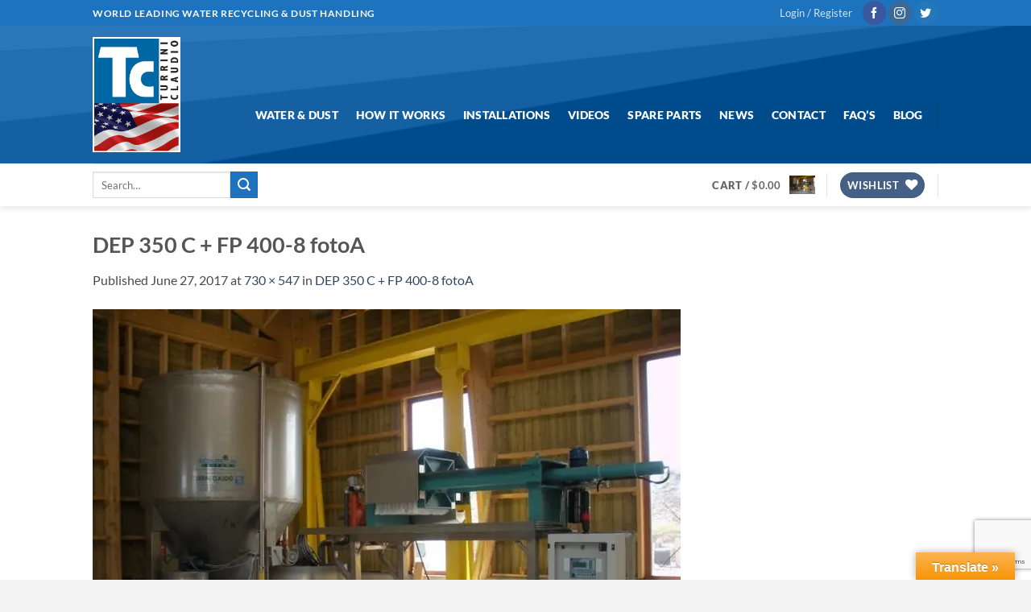

--- FILE ---
content_type: text/html; charset=utf-8
request_url: https://www.google.com/recaptcha/api2/anchor?ar=1&k=6LfpaYEUAAAAAPV08YNuiK2DpYfEN8cCIR1Mur2w&co=aHR0cHM6Ly90dXJyaW5pdXNhLmNvbTo0NDM.&hl=en&v=PoyoqOPhxBO7pBk68S4YbpHZ&size=invisible&anchor-ms=20000&execute-ms=30000&cb=42lkysit7ef4
body_size: 48712
content:
<!DOCTYPE HTML><html dir="ltr" lang="en"><head><meta http-equiv="Content-Type" content="text/html; charset=UTF-8">
<meta http-equiv="X-UA-Compatible" content="IE=edge">
<title>reCAPTCHA</title>
<style type="text/css">
/* cyrillic-ext */
@font-face {
  font-family: 'Roboto';
  font-style: normal;
  font-weight: 400;
  font-stretch: 100%;
  src: url(//fonts.gstatic.com/s/roboto/v48/KFO7CnqEu92Fr1ME7kSn66aGLdTylUAMa3GUBHMdazTgWw.woff2) format('woff2');
  unicode-range: U+0460-052F, U+1C80-1C8A, U+20B4, U+2DE0-2DFF, U+A640-A69F, U+FE2E-FE2F;
}
/* cyrillic */
@font-face {
  font-family: 'Roboto';
  font-style: normal;
  font-weight: 400;
  font-stretch: 100%;
  src: url(//fonts.gstatic.com/s/roboto/v48/KFO7CnqEu92Fr1ME7kSn66aGLdTylUAMa3iUBHMdazTgWw.woff2) format('woff2');
  unicode-range: U+0301, U+0400-045F, U+0490-0491, U+04B0-04B1, U+2116;
}
/* greek-ext */
@font-face {
  font-family: 'Roboto';
  font-style: normal;
  font-weight: 400;
  font-stretch: 100%;
  src: url(//fonts.gstatic.com/s/roboto/v48/KFO7CnqEu92Fr1ME7kSn66aGLdTylUAMa3CUBHMdazTgWw.woff2) format('woff2');
  unicode-range: U+1F00-1FFF;
}
/* greek */
@font-face {
  font-family: 'Roboto';
  font-style: normal;
  font-weight: 400;
  font-stretch: 100%;
  src: url(//fonts.gstatic.com/s/roboto/v48/KFO7CnqEu92Fr1ME7kSn66aGLdTylUAMa3-UBHMdazTgWw.woff2) format('woff2');
  unicode-range: U+0370-0377, U+037A-037F, U+0384-038A, U+038C, U+038E-03A1, U+03A3-03FF;
}
/* math */
@font-face {
  font-family: 'Roboto';
  font-style: normal;
  font-weight: 400;
  font-stretch: 100%;
  src: url(//fonts.gstatic.com/s/roboto/v48/KFO7CnqEu92Fr1ME7kSn66aGLdTylUAMawCUBHMdazTgWw.woff2) format('woff2');
  unicode-range: U+0302-0303, U+0305, U+0307-0308, U+0310, U+0312, U+0315, U+031A, U+0326-0327, U+032C, U+032F-0330, U+0332-0333, U+0338, U+033A, U+0346, U+034D, U+0391-03A1, U+03A3-03A9, U+03B1-03C9, U+03D1, U+03D5-03D6, U+03F0-03F1, U+03F4-03F5, U+2016-2017, U+2034-2038, U+203C, U+2040, U+2043, U+2047, U+2050, U+2057, U+205F, U+2070-2071, U+2074-208E, U+2090-209C, U+20D0-20DC, U+20E1, U+20E5-20EF, U+2100-2112, U+2114-2115, U+2117-2121, U+2123-214F, U+2190, U+2192, U+2194-21AE, U+21B0-21E5, U+21F1-21F2, U+21F4-2211, U+2213-2214, U+2216-22FF, U+2308-230B, U+2310, U+2319, U+231C-2321, U+2336-237A, U+237C, U+2395, U+239B-23B7, U+23D0, U+23DC-23E1, U+2474-2475, U+25AF, U+25B3, U+25B7, U+25BD, U+25C1, U+25CA, U+25CC, U+25FB, U+266D-266F, U+27C0-27FF, U+2900-2AFF, U+2B0E-2B11, U+2B30-2B4C, U+2BFE, U+3030, U+FF5B, U+FF5D, U+1D400-1D7FF, U+1EE00-1EEFF;
}
/* symbols */
@font-face {
  font-family: 'Roboto';
  font-style: normal;
  font-weight: 400;
  font-stretch: 100%;
  src: url(//fonts.gstatic.com/s/roboto/v48/KFO7CnqEu92Fr1ME7kSn66aGLdTylUAMaxKUBHMdazTgWw.woff2) format('woff2');
  unicode-range: U+0001-000C, U+000E-001F, U+007F-009F, U+20DD-20E0, U+20E2-20E4, U+2150-218F, U+2190, U+2192, U+2194-2199, U+21AF, U+21E6-21F0, U+21F3, U+2218-2219, U+2299, U+22C4-22C6, U+2300-243F, U+2440-244A, U+2460-24FF, U+25A0-27BF, U+2800-28FF, U+2921-2922, U+2981, U+29BF, U+29EB, U+2B00-2BFF, U+4DC0-4DFF, U+FFF9-FFFB, U+10140-1018E, U+10190-1019C, U+101A0, U+101D0-101FD, U+102E0-102FB, U+10E60-10E7E, U+1D2C0-1D2D3, U+1D2E0-1D37F, U+1F000-1F0FF, U+1F100-1F1AD, U+1F1E6-1F1FF, U+1F30D-1F30F, U+1F315, U+1F31C, U+1F31E, U+1F320-1F32C, U+1F336, U+1F378, U+1F37D, U+1F382, U+1F393-1F39F, U+1F3A7-1F3A8, U+1F3AC-1F3AF, U+1F3C2, U+1F3C4-1F3C6, U+1F3CA-1F3CE, U+1F3D4-1F3E0, U+1F3ED, U+1F3F1-1F3F3, U+1F3F5-1F3F7, U+1F408, U+1F415, U+1F41F, U+1F426, U+1F43F, U+1F441-1F442, U+1F444, U+1F446-1F449, U+1F44C-1F44E, U+1F453, U+1F46A, U+1F47D, U+1F4A3, U+1F4B0, U+1F4B3, U+1F4B9, U+1F4BB, U+1F4BF, U+1F4C8-1F4CB, U+1F4D6, U+1F4DA, U+1F4DF, U+1F4E3-1F4E6, U+1F4EA-1F4ED, U+1F4F7, U+1F4F9-1F4FB, U+1F4FD-1F4FE, U+1F503, U+1F507-1F50B, U+1F50D, U+1F512-1F513, U+1F53E-1F54A, U+1F54F-1F5FA, U+1F610, U+1F650-1F67F, U+1F687, U+1F68D, U+1F691, U+1F694, U+1F698, U+1F6AD, U+1F6B2, U+1F6B9-1F6BA, U+1F6BC, U+1F6C6-1F6CF, U+1F6D3-1F6D7, U+1F6E0-1F6EA, U+1F6F0-1F6F3, U+1F6F7-1F6FC, U+1F700-1F7FF, U+1F800-1F80B, U+1F810-1F847, U+1F850-1F859, U+1F860-1F887, U+1F890-1F8AD, U+1F8B0-1F8BB, U+1F8C0-1F8C1, U+1F900-1F90B, U+1F93B, U+1F946, U+1F984, U+1F996, U+1F9E9, U+1FA00-1FA6F, U+1FA70-1FA7C, U+1FA80-1FA89, U+1FA8F-1FAC6, U+1FACE-1FADC, U+1FADF-1FAE9, U+1FAF0-1FAF8, U+1FB00-1FBFF;
}
/* vietnamese */
@font-face {
  font-family: 'Roboto';
  font-style: normal;
  font-weight: 400;
  font-stretch: 100%;
  src: url(//fonts.gstatic.com/s/roboto/v48/KFO7CnqEu92Fr1ME7kSn66aGLdTylUAMa3OUBHMdazTgWw.woff2) format('woff2');
  unicode-range: U+0102-0103, U+0110-0111, U+0128-0129, U+0168-0169, U+01A0-01A1, U+01AF-01B0, U+0300-0301, U+0303-0304, U+0308-0309, U+0323, U+0329, U+1EA0-1EF9, U+20AB;
}
/* latin-ext */
@font-face {
  font-family: 'Roboto';
  font-style: normal;
  font-weight: 400;
  font-stretch: 100%;
  src: url(//fonts.gstatic.com/s/roboto/v48/KFO7CnqEu92Fr1ME7kSn66aGLdTylUAMa3KUBHMdazTgWw.woff2) format('woff2');
  unicode-range: U+0100-02BA, U+02BD-02C5, U+02C7-02CC, U+02CE-02D7, U+02DD-02FF, U+0304, U+0308, U+0329, U+1D00-1DBF, U+1E00-1E9F, U+1EF2-1EFF, U+2020, U+20A0-20AB, U+20AD-20C0, U+2113, U+2C60-2C7F, U+A720-A7FF;
}
/* latin */
@font-face {
  font-family: 'Roboto';
  font-style: normal;
  font-weight: 400;
  font-stretch: 100%;
  src: url(//fonts.gstatic.com/s/roboto/v48/KFO7CnqEu92Fr1ME7kSn66aGLdTylUAMa3yUBHMdazQ.woff2) format('woff2');
  unicode-range: U+0000-00FF, U+0131, U+0152-0153, U+02BB-02BC, U+02C6, U+02DA, U+02DC, U+0304, U+0308, U+0329, U+2000-206F, U+20AC, U+2122, U+2191, U+2193, U+2212, U+2215, U+FEFF, U+FFFD;
}
/* cyrillic-ext */
@font-face {
  font-family: 'Roboto';
  font-style: normal;
  font-weight: 500;
  font-stretch: 100%;
  src: url(//fonts.gstatic.com/s/roboto/v48/KFO7CnqEu92Fr1ME7kSn66aGLdTylUAMa3GUBHMdazTgWw.woff2) format('woff2');
  unicode-range: U+0460-052F, U+1C80-1C8A, U+20B4, U+2DE0-2DFF, U+A640-A69F, U+FE2E-FE2F;
}
/* cyrillic */
@font-face {
  font-family: 'Roboto';
  font-style: normal;
  font-weight: 500;
  font-stretch: 100%;
  src: url(//fonts.gstatic.com/s/roboto/v48/KFO7CnqEu92Fr1ME7kSn66aGLdTylUAMa3iUBHMdazTgWw.woff2) format('woff2');
  unicode-range: U+0301, U+0400-045F, U+0490-0491, U+04B0-04B1, U+2116;
}
/* greek-ext */
@font-face {
  font-family: 'Roboto';
  font-style: normal;
  font-weight: 500;
  font-stretch: 100%;
  src: url(//fonts.gstatic.com/s/roboto/v48/KFO7CnqEu92Fr1ME7kSn66aGLdTylUAMa3CUBHMdazTgWw.woff2) format('woff2');
  unicode-range: U+1F00-1FFF;
}
/* greek */
@font-face {
  font-family: 'Roboto';
  font-style: normal;
  font-weight: 500;
  font-stretch: 100%;
  src: url(//fonts.gstatic.com/s/roboto/v48/KFO7CnqEu92Fr1ME7kSn66aGLdTylUAMa3-UBHMdazTgWw.woff2) format('woff2');
  unicode-range: U+0370-0377, U+037A-037F, U+0384-038A, U+038C, U+038E-03A1, U+03A3-03FF;
}
/* math */
@font-face {
  font-family: 'Roboto';
  font-style: normal;
  font-weight: 500;
  font-stretch: 100%;
  src: url(//fonts.gstatic.com/s/roboto/v48/KFO7CnqEu92Fr1ME7kSn66aGLdTylUAMawCUBHMdazTgWw.woff2) format('woff2');
  unicode-range: U+0302-0303, U+0305, U+0307-0308, U+0310, U+0312, U+0315, U+031A, U+0326-0327, U+032C, U+032F-0330, U+0332-0333, U+0338, U+033A, U+0346, U+034D, U+0391-03A1, U+03A3-03A9, U+03B1-03C9, U+03D1, U+03D5-03D6, U+03F0-03F1, U+03F4-03F5, U+2016-2017, U+2034-2038, U+203C, U+2040, U+2043, U+2047, U+2050, U+2057, U+205F, U+2070-2071, U+2074-208E, U+2090-209C, U+20D0-20DC, U+20E1, U+20E5-20EF, U+2100-2112, U+2114-2115, U+2117-2121, U+2123-214F, U+2190, U+2192, U+2194-21AE, U+21B0-21E5, U+21F1-21F2, U+21F4-2211, U+2213-2214, U+2216-22FF, U+2308-230B, U+2310, U+2319, U+231C-2321, U+2336-237A, U+237C, U+2395, U+239B-23B7, U+23D0, U+23DC-23E1, U+2474-2475, U+25AF, U+25B3, U+25B7, U+25BD, U+25C1, U+25CA, U+25CC, U+25FB, U+266D-266F, U+27C0-27FF, U+2900-2AFF, U+2B0E-2B11, U+2B30-2B4C, U+2BFE, U+3030, U+FF5B, U+FF5D, U+1D400-1D7FF, U+1EE00-1EEFF;
}
/* symbols */
@font-face {
  font-family: 'Roboto';
  font-style: normal;
  font-weight: 500;
  font-stretch: 100%;
  src: url(//fonts.gstatic.com/s/roboto/v48/KFO7CnqEu92Fr1ME7kSn66aGLdTylUAMaxKUBHMdazTgWw.woff2) format('woff2');
  unicode-range: U+0001-000C, U+000E-001F, U+007F-009F, U+20DD-20E0, U+20E2-20E4, U+2150-218F, U+2190, U+2192, U+2194-2199, U+21AF, U+21E6-21F0, U+21F3, U+2218-2219, U+2299, U+22C4-22C6, U+2300-243F, U+2440-244A, U+2460-24FF, U+25A0-27BF, U+2800-28FF, U+2921-2922, U+2981, U+29BF, U+29EB, U+2B00-2BFF, U+4DC0-4DFF, U+FFF9-FFFB, U+10140-1018E, U+10190-1019C, U+101A0, U+101D0-101FD, U+102E0-102FB, U+10E60-10E7E, U+1D2C0-1D2D3, U+1D2E0-1D37F, U+1F000-1F0FF, U+1F100-1F1AD, U+1F1E6-1F1FF, U+1F30D-1F30F, U+1F315, U+1F31C, U+1F31E, U+1F320-1F32C, U+1F336, U+1F378, U+1F37D, U+1F382, U+1F393-1F39F, U+1F3A7-1F3A8, U+1F3AC-1F3AF, U+1F3C2, U+1F3C4-1F3C6, U+1F3CA-1F3CE, U+1F3D4-1F3E0, U+1F3ED, U+1F3F1-1F3F3, U+1F3F5-1F3F7, U+1F408, U+1F415, U+1F41F, U+1F426, U+1F43F, U+1F441-1F442, U+1F444, U+1F446-1F449, U+1F44C-1F44E, U+1F453, U+1F46A, U+1F47D, U+1F4A3, U+1F4B0, U+1F4B3, U+1F4B9, U+1F4BB, U+1F4BF, U+1F4C8-1F4CB, U+1F4D6, U+1F4DA, U+1F4DF, U+1F4E3-1F4E6, U+1F4EA-1F4ED, U+1F4F7, U+1F4F9-1F4FB, U+1F4FD-1F4FE, U+1F503, U+1F507-1F50B, U+1F50D, U+1F512-1F513, U+1F53E-1F54A, U+1F54F-1F5FA, U+1F610, U+1F650-1F67F, U+1F687, U+1F68D, U+1F691, U+1F694, U+1F698, U+1F6AD, U+1F6B2, U+1F6B9-1F6BA, U+1F6BC, U+1F6C6-1F6CF, U+1F6D3-1F6D7, U+1F6E0-1F6EA, U+1F6F0-1F6F3, U+1F6F7-1F6FC, U+1F700-1F7FF, U+1F800-1F80B, U+1F810-1F847, U+1F850-1F859, U+1F860-1F887, U+1F890-1F8AD, U+1F8B0-1F8BB, U+1F8C0-1F8C1, U+1F900-1F90B, U+1F93B, U+1F946, U+1F984, U+1F996, U+1F9E9, U+1FA00-1FA6F, U+1FA70-1FA7C, U+1FA80-1FA89, U+1FA8F-1FAC6, U+1FACE-1FADC, U+1FADF-1FAE9, U+1FAF0-1FAF8, U+1FB00-1FBFF;
}
/* vietnamese */
@font-face {
  font-family: 'Roboto';
  font-style: normal;
  font-weight: 500;
  font-stretch: 100%;
  src: url(//fonts.gstatic.com/s/roboto/v48/KFO7CnqEu92Fr1ME7kSn66aGLdTylUAMa3OUBHMdazTgWw.woff2) format('woff2');
  unicode-range: U+0102-0103, U+0110-0111, U+0128-0129, U+0168-0169, U+01A0-01A1, U+01AF-01B0, U+0300-0301, U+0303-0304, U+0308-0309, U+0323, U+0329, U+1EA0-1EF9, U+20AB;
}
/* latin-ext */
@font-face {
  font-family: 'Roboto';
  font-style: normal;
  font-weight: 500;
  font-stretch: 100%;
  src: url(//fonts.gstatic.com/s/roboto/v48/KFO7CnqEu92Fr1ME7kSn66aGLdTylUAMa3KUBHMdazTgWw.woff2) format('woff2');
  unicode-range: U+0100-02BA, U+02BD-02C5, U+02C7-02CC, U+02CE-02D7, U+02DD-02FF, U+0304, U+0308, U+0329, U+1D00-1DBF, U+1E00-1E9F, U+1EF2-1EFF, U+2020, U+20A0-20AB, U+20AD-20C0, U+2113, U+2C60-2C7F, U+A720-A7FF;
}
/* latin */
@font-face {
  font-family: 'Roboto';
  font-style: normal;
  font-weight: 500;
  font-stretch: 100%;
  src: url(//fonts.gstatic.com/s/roboto/v48/KFO7CnqEu92Fr1ME7kSn66aGLdTylUAMa3yUBHMdazQ.woff2) format('woff2');
  unicode-range: U+0000-00FF, U+0131, U+0152-0153, U+02BB-02BC, U+02C6, U+02DA, U+02DC, U+0304, U+0308, U+0329, U+2000-206F, U+20AC, U+2122, U+2191, U+2193, U+2212, U+2215, U+FEFF, U+FFFD;
}
/* cyrillic-ext */
@font-face {
  font-family: 'Roboto';
  font-style: normal;
  font-weight: 900;
  font-stretch: 100%;
  src: url(//fonts.gstatic.com/s/roboto/v48/KFO7CnqEu92Fr1ME7kSn66aGLdTylUAMa3GUBHMdazTgWw.woff2) format('woff2');
  unicode-range: U+0460-052F, U+1C80-1C8A, U+20B4, U+2DE0-2DFF, U+A640-A69F, U+FE2E-FE2F;
}
/* cyrillic */
@font-face {
  font-family: 'Roboto';
  font-style: normal;
  font-weight: 900;
  font-stretch: 100%;
  src: url(//fonts.gstatic.com/s/roboto/v48/KFO7CnqEu92Fr1ME7kSn66aGLdTylUAMa3iUBHMdazTgWw.woff2) format('woff2');
  unicode-range: U+0301, U+0400-045F, U+0490-0491, U+04B0-04B1, U+2116;
}
/* greek-ext */
@font-face {
  font-family: 'Roboto';
  font-style: normal;
  font-weight: 900;
  font-stretch: 100%;
  src: url(//fonts.gstatic.com/s/roboto/v48/KFO7CnqEu92Fr1ME7kSn66aGLdTylUAMa3CUBHMdazTgWw.woff2) format('woff2');
  unicode-range: U+1F00-1FFF;
}
/* greek */
@font-face {
  font-family: 'Roboto';
  font-style: normal;
  font-weight: 900;
  font-stretch: 100%;
  src: url(//fonts.gstatic.com/s/roboto/v48/KFO7CnqEu92Fr1ME7kSn66aGLdTylUAMa3-UBHMdazTgWw.woff2) format('woff2');
  unicode-range: U+0370-0377, U+037A-037F, U+0384-038A, U+038C, U+038E-03A1, U+03A3-03FF;
}
/* math */
@font-face {
  font-family: 'Roboto';
  font-style: normal;
  font-weight: 900;
  font-stretch: 100%;
  src: url(//fonts.gstatic.com/s/roboto/v48/KFO7CnqEu92Fr1ME7kSn66aGLdTylUAMawCUBHMdazTgWw.woff2) format('woff2');
  unicode-range: U+0302-0303, U+0305, U+0307-0308, U+0310, U+0312, U+0315, U+031A, U+0326-0327, U+032C, U+032F-0330, U+0332-0333, U+0338, U+033A, U+0346, U+034D, U+0391-03A1, U+03A3-03A9, U+03B1-03C9, U+03D1, U+03D5-03D6, U+03F0-03F1, U+03F4-03F5, U+2016-2017, U+2034-2038, U+203C, U+2040, U+2043, U+2047, U+2050, U+2057, U+205F, U+2070-2071, U+2074-208E, U+2090-209C, U+20D0-20DC, U+20E1, U+20E5-20EF, U+2100-2112, U+2114-2115, U+2117-2121, U+2123-214F, U+2190, U+2192, U+2194-21AE, U+21B0-21E5, U+21F1-21F2, U+21F4-2211, U+2213-2214, U+2216-22FF, U+2308-230B, U+2310, U+2319, U+231C-2321, U+2336-237A, U+237C, U+2395, U+239B-23B7, U+23D0, U+23DC-23E1, U+2474-2475, U+25AF, U+25B3, U+25B7, U+25BD, U+25C1, U+25CA, U+25CC, U+25FB, U+266D-266F, U+27C0-27FF, U+2900-2AFF, U+2B0E-2B11, U+2B30-2B4C, U+2BFE, U+3030, U+FF5B, U+FF5D, U+1D400-1D7FF, U+1EE00-1EEFF;
}
/* symbols */
@font-face {
  font-family: 'Roboto';
  font-style: normal;
  font-weight: 900;
  font-stretch: 100%;
  src: url(//fonts.gstatic.com/s/roboto/v48/KFO7CnqEu92Fr1ME7kSn66aGLdTylUAMaxKUBHMdazTgWw.woff2) format('woff2');
  unicode-range: U+0001-000C, U+000E-001F, U+007F-009F, U+20DD-20E0, U+20E2-20E4, U+2150-218F, U+2190, U+2192, U+2194-2199, U+21AF, U+21E6-21F0, U+21F3, U+2218-2219, U+2299, U+22C4-22C6, U+2300-243F, U+2440-244A, U+2460-24FF, U+25A0-27BF, U+2800-28FF, U+2921-2922, U+2981, U+29BF, U+29EB, U+2B00-2BFF, U+4DC0-4DFF, U+FFF9-FFFB, U+10140-1018E, U+10190-1019C, U+101A0, U+101D0-101FD, U+102E0-102FB, U+10E60-10E7E, U+1D2C0-1D2D3, U+1D2E0-1D37F, U+1F000-1F0FF, U+1F100-1F1AD, U+1F1E6-1F1FF, U+1F30D-1F30F, U+1F315, U+1F31C, U+1F31E, U+1F320-1F32C, U+1F336, U+1F378, U+1F37D, U+1F382, U+1F393-1F39F, U+1F3A7-1F3A8, U+1F3AC-1F3AF, U+1F3C2, U+1F3C4-1F3C6, U+1F3CA-1F3CE, U+1F3D4-1F3E0, U+1F3ED, U+1F3F1-1F3F3, U+1F3F5-1F3F7, U+1F408, U+1F415, U+1F41F, U+1F426, U+1F43F, U+1F441-1F442, U+1F444, U+1F446-1F449, U+1F44C-1F44E, U+1F453, U+1F46A, U+1F47D, U+1F4A3, U+1F4B0, U+1F4B3, U+1F4B9, U+1F4BB, U+1F4BF, U+1F4C8-1F4CB, U+1F4D6, U+1F4DA, U+1F4DF, U+1F4E3-1F4E6, U+1F4EA-1F4ED, U+1F4F7, U+1F4F9-1F4FB, U+1F4FD-1F4FE, U+1F503, U+1F507-1F50B, U+1F50D, U+1F512-1F513, U+1F53E-1F54A, U+1F54F-1F5FA, U+1F610, U+1F650-1F67F, U+1F687, U+1F68D, U+1F691, U+1F694, U+1F698, U+1F6AD, U+1F6B2, U+1F6B9-1F6BA, U+1F6BC, U+1F6C6-1F6CF, U+1F6D3-1F6D7, U+1F6E0-1F6EA, U+1F6F0-1F6F3, U+1F6F7-1F6FC, U+1F700-1F7FF, U+1F800-1F80B, U+1F810-1F847, U+1F850-1F859, U+1F860-1F887, U+1F890-1F8AD, U+1F8B0-1F8BB, U+1F8C0-1F8C1, U+1F900-1F90B, U+1F93B, U+1F946, U+1F984, U+1F996, U+1F9E9, U+1FA00-1FA6F, U+1FA70-1FA7C, U+1FA80-1FA89, U+1FA8F-1FAC6, U+1FACE-1FADC, U+1FADF-1FAE9, U+1FAF0-1FAF8, U+1FB00-1FBFF;
}
/* vietnamese */
@font-face {
  font-family: 'Roboto';
  font-style: normal;
  font-weight: 900;
  font-stretch: 100%;
  src: url(//fonts.gstatic.com/s/roboto/v48/KFO7CnqEu92Fr1ME7kSn66aGLdTylUAMa3OUBHMdazTgWw.woff2) format('woff2');
  unicode-range: U+0102-0103, U+0110-0111, U+0128-0129, U+0168-0169, U+01A0-01A1, U+01AF-01B0, U+0300-0301, U+0303-0304, U+0308-0309, U+0323, U+0329, U+1EA0-1EF9, U+20AB;
}
/* latin-ext */
@font-face {
  font-family: 'Roboto';
  font-style: normal;
  font-weight: 900;
  font-stretch: 100%;
  src: url(//fonts.gstatic.com/s/roboto/v48/KFO7CnqEu92Fr1ME7kSn66aGLdTylUAMa3KUBHMdazTgWw.woff2) format('woff2');
  unicode-range: U+0100-02BA, U+02BD-02C5, U+02C7-02CC, U+02CE-02D7, U+02DD-02FF, U+0304, U+0308, U+0329, U+1D00-1DBF, U+1E00-1E9F, U+1EF2-1EFF, U+2020, U+20A0-20AB, U+20AD-20C0, U+2113, U+2C60-2C7F, U+A720-A7FF;
}
/* latin */
@font-face {
  font-family: 'Roboto';
  font-style: normal;
  font-weight: 900;
  font-stretch: 100%;
  src: url(//fonts.gstatic.com/s/roboto/v48/KFO7CnqEu92Fr1ME7kSn66aGLdTylUAMa3yUBHMdazQ.woff2) format('woff2');
  unicode-range: U+0000-00FF, U+0131, U+0152-0153, U+02BB-02BC, U+02C6, U+02DA, U+02DC, U+0304, U+0308, U+0329, U+2000-206F, U+20AC, U+2122, U+2191, U+2193, U+2212, U+2215, U+FEFF, U+FFFD;
}

</style>
<link rel="stylesheet" type="text/css" href="https://www.gstatic.com/recaptcha/releases/PoyoqOPhxBO7pBk68S4YbpHZ/styles__ltr.css">
<script nonce="GMdhmz0jlmaLfRdhqnIjzw" type="text/javascript">window['__recaptcha_api'] = 'https://www.google.com/recaptcha/api2/';</script>
<script type="text/javascript" src="https://www.gstatic.com/recaptcha/releases/PoyoqOPhxBO7pBk68S4YbpHZ/recaptcha__en.js" nonce="GMdhmz0jlmaLfRdhqnIjzw">
      
    </script></head>
<body><div id="rc-anchor-alert" class="rc-anchor-alert"></div>
<input type="hidden" id="recaptcha-token" value="[base64]">
<script type="text/javascript" nonce="GMdhmz0jlmaLfRdhqnIjzw">
      recaptcha.anchor.Main.init("[\x22ainput\x22,[\x22bgdata\x22,\x22\x22,\[base64]/[base64]/[base64]/[base64]/[base64]/[base64]/KGcoTywyNTMsTy5PKSxVRyhPLEMpKTpnKE8sMjUzLEMpLE8pKSxsKSksTykpfSxieT1mdW5jdGlvbihDLE8sdSxsKXtmb3IobD0odT1SKEMpLDApO08+MDtPLS0pbD1sPDw4fFooQyk7ZyhDLHUsbCl9LFVHPWZ1bmN0aW9uKEMsTyl7Qy5pLmxlbmd0aD4xMDQ/[base64]/[base64]/[base64]/[base64]/[base64]/[base64]/[base64]\\u003d\x22,\[base64]\\u003d\x22,\x22w5/Dv8KRV1nCosKqw7XDqQTChXrDkiLCjTcPwpfCq8Kaw6TDhzcaKW1PwpxRTMKTwrYvwqPDpz7Dtw3DvV57RDrCtsKIw4rDocOhby7DhHLCv2vDuSDCn8KYXsKsLsOJwpZCLsKSw5BwQMKzwrY/[base64]/DjW/DnMO4OsKNYsOWw7AFGsOpKMKQw5oGwpLCksKmw7nDohzDt8OoZcKqfD9HXQHDscOwDsOUw63Dm8KwwpZ4w5XDqQ40DXbChSYvf0QANX0Bw74yE8OlwplbHhzCgDDDv8Odwp1gwpZyNsKED1HDowQ8bsK+QydGw5rCpMO0d8KaVEFEw7tLGG/[base64]/CrsKew5rDsR4qZHcTw4ZZwqzDmMKdwqEVGMO4wp7Dng9OwqrCi1XDvQHDjcKrw6cvwqgpWUBowqZLGsKPwpIQcWXCoCbCtnR2w6p7wpdrK1rDpxDDncKpwoBoEsOawq/CtMOecTgNw6FgcBMNw6wKNMKww5Rmwo5Ywpg3WsKmOsKwwrBSQCBHO3fCsjJiPXfDuMKUHcKnMcOtM8KCC0s+w5wTRw/DnHzCvsOJwq7DhsOJwptXMm/DoMOgJl7DkRZICFhINsKPHsKKcMKRw77CsTbDoMOZw4PDskwnCSpcw4zDr8KcEMONeMKzw6kDwpjCgcKAasKlwrEFwpnDnBo/Jjpzw7/[base64]/VcKPOVgGw7dQwpI/O8Kew6jDp1PDjh5CPsKKKMKWwpPCtcOqwpfCvsOKwoDCmMK5WMOyIQ52IcKVF2nDtMOWw6wUSRgqIE3Dm8KOw4XDlRtSw7Vew5s0TDHCo8OOw6rCocK/wq9xBsKGwo3DklbDu8KFJRslwqHDjHIsCMO1w4Y9w50zacOYYx1ga3JLw6A+wpvCvA4gw5HClMK1E3nDmcKww7DDhsOwwqvCk8KMwq9NwrdRw6PDlmoPwrvDnEskw7/DocKWwpxVw7HCpyYPwp/CuUTCnMKswqAFw7g2W8O6DzVgwpLDpTjCiE7DmkLDkV7ClcKxd19hw61bw43CvzDCvMONw7ghwrhQJsOPwr3DtsKlwqPCvGAOwqjDgsObPjgDwo3CnC54e0p+w4bDjVdJVFHCoRDCqlvDksOJwoHDs0XDlybDqMKULHxRwrjDqMKSw4/Dk8OsIcKBwoMcZh7DsREawp3DoXoOTsKtZsOmTRvCtcKie8OTfMOQwpl8wojDom/CsMKHDsK4VcOkwqB5cMOmw6xWwovDgcOHUEwldcKAw5RgUMKleWzDusO2w6xSYsKFw6bCghvCsF0cwrgnwrVoKMKeWMKMZhDCgAM/[base64]/DncKkVMOaQD9ULsOoek1Ha8OYZcK1dsOTbsO+wr/DpXzDkMKzw5vDnjTDmyRafBzCiS4fw4Zrw7dlwpzCgRrDoxTDsMKOGcOcwpVJwojDnMKQw7HDh0xuQMK/G8Khw5jChcOTDDdTDVrCp2EIwr7Dmml+w6/Cj3LCkm9Xw6UJA2rChcOUwrEKw4XDgmJLPsKpIsKnEMKccStmPcKAWMO/w6dDci3DiUvCtcKLaWJvAS1wwpklH8KWw5Bzw6DCpE1/w4DDvwHDhMOiw6fDjw3DthPDpSRTwrHDhQkEXcO6LXjCiBTDjMKow7MTLhhww6YAI8OiUsKdK3UjDTXCpnnCmsK0DsOKPsO3cVfCscKaSMOxRlrCnSPCjcK0AsO2woLDghImaEYUwrLDn8KAw4jDgMO1w7TCtMKQWg9Jw4/Dn3jDoMOPwroDWlTCm8Oldnt7worDtMKRw5YEw5TCigsHw7ggwpBwSHPDhCICw5rDp8OdIsKMw7VoNidvOjbDkcKTPEbChMOJMm5CwqTCp3Zgw5vDpMOjc8Otw7PCgMOYazYGBsOnwpg1d8O2RHIPAsOow5PCpsOqw63CoMKGMsKDwpQ0QMKFwpHClw/DoMO5ZnHDngEawqMkwrPCq8Oowod7QTrDlMOZDxlBPH1Gwr3Dh05ewobChsKvb8OrOllcw4gaOcK/[base64]/[base64]/DpsK9w47CgGoawqPDmcODfQ/DgsOBNWnCh8OTNGXDr2kjwqjCujvDu2law49jZMKvDV4jwoLCoMKkw6bDjcK8w5XDhWEVMcKswoHCkcKcaBdUw7fCtXlnw7nChXtswoDCh8ORDW/DgyvCpMOTOltTw4nCscOhw5ZywpPCusOywoN3w7rCvMKyA3hHZy5qCMKcwqjDmkN2wqcUDVDCscKsYMO6TcOxZQE0wrzDtQN2worCowvDqsOQw4s/RcOhwoIgOMKLa8OVwpgsw7HDqcKPfDXCvsKew7/DucORwrjCosK+ZGAow7oHC3PDtMKQw6TChMOPw4XDmcOvwonCmD3Dp2Nrwq3DtsKAAgUcVAjDiyJfwojCkMKQwqPDinHCscKXw6BzworCpsKKw5tvWsO1woDCqxDDuxrDowNyUCzCiWJgaQ53w6Jga8OhBwMPRVDDjsOww4B3w4VRw5bDuiPClmXDqcK/wr3Cl8K3wqgDDsO1WMORN1U9OMKjw6HCuxVjH3fCjsKkd13ClcKNwpdqw7bCgBPCkHLDoA3CsE/CtcKBUMKee8OeCsOBCsKrSEE+w5s6woZ+WMOOEsOQBn0AwpfCqcOBwqvDsghPw6ALw5fDpMKXwpYqb8OWwoPDp2nCm2XCg8Ouw6NhEcOUwrpTwqvDv8Kgwq3DuVbCtB9aMMOSwqdlCsKNF8KoFyptQmlLw4/[base64]/YsK1aMKFwobCrXLCsh3Cv18dw6LCqMOGKiRbw73Djjt/w480w6pxwqNzUmg1woNXwp9TUHlAd2jCn2zCgcOUKwpvwoRcYRbCvG1lZ8KkF8K2w4XCpjfCuMKPwqzCnsKie8OnWCLCqil6w7XDo0XDt8Kew680wovDg8KRFyjDmxo8wqHDvwBBJBjCssOvwpskw6XDuxQEAMKJw7hkwp/DicK7w6vDmVQkw6vCq8Kawox0wpJcL8O4w5fCisKhJsOxDcOvwoLCr8KBwq5SwoXCrsOaw5ludMKeX8OTE8Ofw6rCuUjCl8ORCSTCj3TDr3BKw57Cq8KrFMOcwrI8woItYlsXwqAmBcKHw4giOnF1wqIvwqHDr3/CksKTEkMsw4PCpRp5IMKqwoPDiMOUw77CmC/DtsKTaC1DwrrDtWIgOsOKw5sdw5bCh8Ozwr4/wpZUw4DCpBVRMS3DiMOxXS1aw6TDucK7JQUjw63CunjDkxsua03CgVwaZBLChUrDmzIPIjDCicOYw5HDghLDoi9THcOWw6ZnA8KBwoQ/[base64]/[base64]/NsOxw47DtcKoBBV5w47CtRpOfU5fw6TCmcKVN8OsdA7CjVV5wqBHO0/CvMOFw5BJJyVCBMOLw44Tf8OUJsKtwrdTw7F5SzjCuFR0wp7CicOqLkYPw6Ajw6seZMK5w7HCskrDjsOcV8OBwoLCjjtZLgfDocODwpjCgzbDsUc2w41LEWPCosOwwpIab8KqMcO9LmpOw4PDtHE/w44DdFvDqcOiOTVTwpNMwpvCosO7w6ZOwrjCjsOcFcKAw7xRMg5cRhNsQsOlLsOnwrwWw4k8w5tOO8O/[base64]/Dm8KJF8K3wo/Cr8ONw6wIO8KFHzdHwr4HIsKew4c9w4tHI8KMw6hBwoYYwofCuMOpOADDnz7CqsOUw7nCsnxoGMKDw4jDsyY2HXXDmUkqw649E8Oyw6dPWljDjcK4WQ01w59JWMOTw4/DuMKuAcKoecOww7PDpsKDEAdRw6shTMKULsO4wonDjXrClcOcw57Dsis4c8OkACvCuywtw711Un5SwrfCo1dAw7/[base64]/[base64]/DpsKgM8Kew4bCj8KGwp7CqRQrOMK/bUFVw6BewoAowoIkw69tw7XDgx8jCsO/wp9Lw5laLTMMwo3DrQbDncK7w7TClznDj8OVw4/DrcOKUVheIA5sEEsdFsOjw5LDvMKdw49taHgkH8KCwrJ6aV/DhnhYJmzDvjhfE0kzwovDg8KUCy9UwrJmw5dfwpnDkh/Dh8OwG0fDs8Opw6REwqkawrl/w5fCkxZgOcKdfsKlwpRkw49/K8OxSjYEDHnDkADDjMOTwrXDh1dYw7bClGHDgMK8JnbCjsK+BMKow5UVIUDCu14tYEzCtsKneMOTwqYFwqFPaQslw5fCm8K/GMKaw4B4wpPCqcKmfMOxUXJ3wrR/XcKNwobDmjLChsO7MsOQd2nCpGFwN8KXwpscw7/ChMOPDVkfI2AUw6dgwqwKTMOuw6MDw5PClBtYwp3DjAtlworCmD5aTsOTw6vDmcK0wqXDmA5QCWDDlsOfFBp/csO9DXvCimjCssKyKWHCqX5CP1rDpGfDicOxwrTCgMOwajLDjT4PwrTCpgA6wpDDo8K9wop0w7/Dm3AGBA/[base64]/Dg8OrD2XDg8OCwr/CiQnDs3EHwqnDsyUlw4XDuTzDvMKVw5R4woHClsKDw65Dw4BTwoNfwrQsbcKtMMOUGFzDoMKyN0NTWsK/[base64]/DjzbClsKZw5/DoUsBwqlIw7EpwrQ1dcKnZ8OQNSPDpcKqw49uDiJ2fMONJBBlQ8OUwqRFaMO9HcOfX8KAWDvDs3F0HsK1w6d+wo3DjsOowo/[base64]/woQiQirDiMKvw6LDnyJ0MVsBTcKTCjrCosKawoIATMOTeBwOFMO+C8Kcw50/HkIOVsOWW3HDsQbCnsKpw43CkcOiSsOIwrA1w5LCocK7GS/CscKPaMOFYDZOecOeCnLDtj9DwqvDjR7CiWXCnHrChyDDrBVNwobCuUvCicO/YGBMdMKdwqkYw6EJw7/ClAI4w7VgNMO7Wi/DqsKhFMOoAk3CsSzDpzIBHRQWAcOGLcO5w7cZw4x7J8O4wpbDp0YtGVTDtcKdwp97esKREW7DvMKKwp7ChcKJw6xBwqtlGGFHVQTCiiDClj3Dl0nCrcOyUcODVsKlKm/CkMKQVz7DtyteeGfCosKMCsOMw4YGClB8bcKUYcOqwpoKUcOGwqLDq0YwPiTCsx9wwqscwrPCrX7DgwVxw4czwq/[base64]/Dm8KDUcKmwqgPZ8KAbMKwCHLClMOxF8OUw6XDmsO+PmNkw6YLwovDjDRBwqLDkkEPwrfCr8OjI05AO3kkecO3Dk/CkRh7ch92FRjDuy/Ck8OLMncrw6JWFsKLBcK+WcO1wq52wr/DuH1XPQnChD8CcwpJw6NMahfCkMOnBGfCq3FvwrYwCww+w4zDt8Oiw6XClMOuw65rw5bDjw1Dwp/DiMKmw67ClMOEdg9XHMOpSTrDgcK+YsOuEwnCswYLw4vClMO4w7vDj8Ktw7IFb8OBPjTDv8Oyw6Ebw6zDtw7Dr8KbTcOfOsOBdsKkZG96w7pzA8OeDW/Dm8OAfiTCv2PDgisiRcOQw7A9wp5Ww55vw5Z6wrpdw51BC0Emwpxew7FBXlXDrcKKEMKDaMKFPsKQa8OeYFXDhSQjw7F/fhLCvMOlA1UxbsKCcQnCrsObS8ONw6/DocKmZCzDisKlGzTCgsK6w43CmcObwqxwTcKVwqtyEhnCmDbCiUzCoMOHYMK2PcOLURJCwrnDtCx3woPChAV/[base64]/DmSJfFXPCn0pWUhUdecOpw5olbcKmZMKETsOuw5oHT8Kdw7ozMsKRQMKAcUMUw47Cr8OqdcO4VDlBQcO2RcOMwozCpBkhRhNkw5BewpDClsK3w4c9UcOyG8OGw6o0w53CksO3wopwcMO3SMOCDy/Cg8Kow7YBw518KzpiYMKlw71kw5EowpUvVcKrwosOwrhGdcORD8Ozw70wwpHCs3nCo8Kmw4zDt8OwGEk0d8OiNCzCjcK/wohXwpXCssOpLsKXwojCnsOnwocJGcK8wox4GibDi2guRMKRw7HDp8Olw6k/eEXDgj7CisOYAH7CngArfcOWf2/DicOLDsOqH8OvwphhMcOsw73CqcOewoPCsXZyK03DiTsKw6xDw6ICZsKUwrDCrcK0w4oWw5bCpwkww5/CpcKDwpbDtHIlw5JawqF/MMKJw6rCuQvCp1PDnMOBdcOFw4rDp8O8VMOZwoLDnMOKwqEBwqJ/DxzDmcK7PB50wpDCvcOBwqnDqsKMwrcKwo3Dg8O7w6EQw63CpsKywqLCrcOXLSdacHbDnMKWF8OPWHXDplgzEEHDtDVSw63CmhfCo8OwwpsdwooTU1ZFUsO4w5YjKkpSworCjRgew7rDgsO/[base64]/CpXIvwpEhwq8VEMKnXGd3wqfDicOPV1ZNw604w7bDhWhgw6nChVUeNDXDqBUCf8Oqw5LDhkU4OMOcfRMGUMOKbRwUw5DDkMKmNmfCmMKEwqXChVMOwqjDmcK1w58kw5/DvMOBFcO8Ewc0wo/DqCfDmmwnw7DCvBFmwo/DvsKZdgofN8OseU9JbH7Dv8KvYsKkwoLDgMO9bUA9wpo9C8KASsOnA8OOCcOQOsOswr7CssO8BnfCljMewp/[base64]/DnDdqIMKUSnFsKcKeDXtMw6Juwp8pHMOPWMOXB8OCVsO0GMKgw7ICeHDDqMK0w7AmQ8Kwwo1ww5XCkH7CoMOTw6nCqsKyw5zDq8OUw7YLwogLJsOAw4IdK0/DjcOBfcKAwo8jwpDCkXHCksKAw7PDvifCj8KIVxY+w4HDjxEDWSxTeU9BXy8ew7jDnF1TKcO4WMKvJWcXQ8K4w4/Dh29kXmvCgS0UQ2cBBXPDrlrDuRTChijCkMKXIMOmZMKbEsKZPcOeCEweMxZHR8OlNicMwqvCmsOJScOfwq4uw7QgwoLDncOlwpgGwrbDi07Cp8OaOMKSwqN7MCwKYTvCvhQTPhfDhijCvWFGwqsgw5rCiRARS8KuMsKtRcOpw7/ClwlKFWnDlMK1w4U0w70FwqHCjMKewp1Mfn4TBsKvUcKzwrl7w6BOwpkEUMK0wpRLw7dNwowHw6PDkMO8K8OnbTxmw5vCicOdMsOAGjrDscOKw5zDqsKQwpomScKawpXCqz/DnMK0w7PDq8O2W8KNw4fCssO5Q8Kpwp7DkcOGWMKewppXFcKbwrTCjsObesOHKcKrCCvDr0IRw49TwrPCqsKDKcK7w6rDtXNYwrTCo8OqwpFNZhXCoMO/[base64]/ChcOIRcKxeMOAPAbDlBfCqsK+QAnCt8OywozDlcOFPmE5N1Euw7sSwrphwohrw4FXF0XCrjPDix/Dgj4Ic8OmOh4Rwrc7woPDvzrCksOMwo1LEcOlaRrCgADDnMKQCEnCj03DqAMcfMKPaGcBGw/CksO7wptKwqYxUcOsw5LCm2XDgsO7w4c0woTCqXvDuQ4ubRDCjmAaTsK4MsK2I8OOS8OGPcOAbGTCp8K/O8Ocw4HCjsK3JcKpwqVrBX3Doi/DgT3CmsOpw7ZWDnnCnTnCsVt9wpFjw5t2w4V7M0B+wrY5NcO6w5t/[base64]/[base64]/[base64]/Dg8KYTB7CgcOhC1o2RMO6w73DgQLDs2geH8KrNk/CjsKxZSY7TMOCw4jDkMOzHXZPwq/DtRjDmcKbwrXCqcOUw7ckwrTCnjUjw5J5woJ3w58fbybCo8KxwqY+wqNXJ0BIw5I7LMOVw4PDpSNWFcOme8KoBsKTw4/Dl8O9B8KfIMKPw4fCvj/DkGLCphjDqcO+w77Ci8KVHAbDqH9fLsOMwpXCvjYHYjQnYyMOPMOjwqwOc0INNRZAw5Qxw4kuwrJ0E8K0w4seJsOzwqJ/wrXDu8O8KVcODB/CozxUw7rCsMK7MGUXwodtL8OAw6/[base64]/L8OKw63DuxMFwrJeG8OpT8O3w5DDuMOfOMKowrtyM8KUFcOpED1ywrHDrynDnCHDlhfCoX7CugpjY3YuUUlvwoLDm8KNwoB9C8OlPMKAw7nDhVDCnsKqwrVvOcKQfU1Tw4Q4w4oobcO2OTUEwrBxEMOqFMOiQj3DmUdtVsOqDV/DtjMafcO3a8OYwqlNF8ONc8O/b8Olw7U9TRYWQRPCkWDCoh/CsHtMLVPDuMKiwqjDpMO5PxbCvAjCncOFwq3DoRXDk8Obw71UVyHCqHlEN1bCqcKleEp5w6PCjMKOaFJyZcK/UWPDtcOMWnnDmsKPw7V3AmtZHMOqFsKUHDtCHXjDrlzCsiVNw4XDr8Kpwo8dSUTCpwlGCMK5wpTCsi7Cg2TCgcKKYMKtw61BDcKoOnRjw6JlX8OeKQF/wo7DvGo2eE1ww4rDimwIwoM9w64+e0MNTMKRw6htw5pJbsKtw4c6G8KTB8KeaAXDrsKBQgNTw7/CiMOiegkTMjDCqsOAw7V/AzAQw7wrwoLDo8KJdMO4w5UVw4rDglfDlsKywoPDpMO6Q8OYXsOzw5vDm8KgScKzW8KlwqnDnhzDg33DvExuTnTDo8Ogwp/DqBjCiMOXwrRsw6PCtGYgw5rCpwIBdsKqI3vDt1/Dsn3DlTnCpsKdw7c/[base64]/Dj8Kyw4TCt8OewpZIw4DDqsK+XDxTw5HCocODw6w8d8O4WDoRw6oja0zDoMOvw5d5VMK9KXtrw4LDvlFMbjBKWcOqw6fDt1Mfw7AKQMKzJsObwoDDrk3CkATDh8OiSMOFYDbCtcKWwoXCvUQIwr0Ow7IPAsO1w4c2C0rComI7CRhcScOewpnCtCdrWWMSwq/CssKRU8OOwpvDuHHDjGbCi8OJwo8IYjRbw4gLGcKjLcO+w7/DsH4WJ8KqwrtjcMO8wonDhhrDsX/Cq1gGVcOSw441wo97wrB8fHvCsMOvWlcpCsKTcHkmw6QrMHTCqcKCwocDdcOvw4U7wonDpcKHw5o9wrnCtGPCksKxwrpww4rCkMOWw48ewrNlA8KgL8OFSSVZwovCp8OTw5/[base64]/[base64]/bsO1w6nCnUrCksKNHCUYFnjDn8KSfEwuCWwCG8KWw4HDnz/CjCPDizICwpE+wpHDgATChhVTfsOpw5DDil7Ds8KKEW7CrQFFw6vDi8OzwoQ6wrM2YMK8woHDiMO8eWdxSxvCqA8vwpQnw4dTNcKDw63DisKLw44owqRzRiojFGTCtcKDCybDrcObWcKCYz/[base64]/w7FJw40GwqRdwobDvzZuBsOQYsOyw7rDoiRrw5dJwpw+asOJwr/[base64]/Ch31gw4Fxa8O7RzfDpMO7H8KxFAzDtBc/w5LCkmLDmsKjw6XCvAFhMyDChMKAwppHc8KPwq9hwonDoT3DhzcWw4UZw5gfwq/DpCN3w6kNBsK2Vil/fnjDsMOkYhvChMO/wr1jwpNDwq3Cq8Onw6AUc8OWwr4ZeTLDvMKtw6szw5waccORw48FI8K6w4PCp2PDi07DscOAwoN7YnctwrlQT8OnWnM8w4IYKsKyw5XCqXJKG8K4acKMZMKdNMO8HwTDsGDClsKdXMO8UR1gw70gOCvDjMO3wqtvDcOFAcKtw47Co1/[base64]/[base64]/QcKQWsKXQ8Ojw6NLw63DmMObY8KVFcKnwoowZDk3w7kiwr16JAgKB3LChcKKcULDtsK9wovDtzjDpcKkwoXDmDw7cSwPw6XDs8OPE0c+w5UcNmYMHx3DnCoYwo/DqMOaGEN9a28Pw7rCq1fDmwTCp8KSwo7DnER6woZ2wphDcsOew7DDoiB+wr8tLl9Iw6U5McOvLDvDtyQawqwGw5LCsgl9DU8Hw4kkEMO4J1ZlPsK/XcK7F31ow5zCpsKDwo9Kf3PCgWXDpm3DswsdTB/[base64]/[base64]/X8OiYTTCuQPCkF06Q185DsOXw5rDjcKbesKww7dsDsKaAsKTwpMtwokJT8KOw5wGwqHCrEEqbnwfw6DDqXPDo8KsGnfCosOwwoI3wpnCoV/Dgx0fwpYoBsKzwpQhwokeBDLCi8KIw50Ow6XDuXjDnSkuAEbCtcOVLUBxwqI0wr4pMzbDp07DosOIw6J/w5XDnV1gw45zwqAeMCLCjMOZw4Iowr1LwqgPw59ewo5NwrQHTwI1wofCrwzDtMKDwpPDgUgmQsO2w5TDgsO0FFUVMTHCicKdRjbDvsO3XMOVwq/CowZFBsK4wqEIAsO2w4BAT8KXEsKAU3YtwobDgcOiwrPCkFMqw7h2wr/[base64]/DkX8qEEHDosKRw7cqWD3CjnjCiQjDhgk3w7V3w77DhcOGwq3CrMKwwqzDhRbDnMKmR1fCt8OoA8KSwqEeOMK5QMOzw400w4wlLBjDkwzDr1EiMcKgBGHCjhHDpnBaajFrw68tw6BXwoE7w7rDo03DuMKfw7kRXsKGJQbCqlIPwq3DoMOkQiF/[base64]/[base64]/QHphOMKSw5dYORorwrPCggvCiTdDw5LDoUzDuU7CvRBCw7w/w7vDpXhbLnnDvWPChsKSw4dgw6FzLMK0w4/ChljDvsOSwrJgw5TDicOHwrDCnjrDq8Ksw7ECUsOTbCzCtsKXw4Z7SU5yw4EcE8Oxwp/ChibDqsOTw77CkxfCp8OJalHDqzPCjDzCu0h/[base64]/[base64]/DkcKQwp1bc8OQAnFnw4RMwpPCoMKAw49vJQk1w7vDg8KTIMOFwqTDkMO3w6thwp8UKhJUIx7DpcKjdGbDosOkwojCmnzDuxDCo8KOEsKAw4x6wo7CqHYoMS0gw4nCgBnDq8Krw7vCk0oMw60bw6JMUcOswo/DusOqCcK7wpt5w7V5w5VVREslPQzCknXDskjDscOYL8KvGwgNw7NtacOIcA9+w4XDjsKeWk7CjcKKFUV1U8KGEcOWaX/DkkhMw45pGVrDsilXP2vCucKmMsOcw6/DnUoew5QMw4dNwp7DnSYZwqbDkcOhw6JRw5nDo8K4w5NET8OewqDDgyAVTMKEMcO4LyRIw6QCVDrChMOmY8KMw6Q4a8KWQkjDjkDCicKdwo/Cg8Kewr51P8OwVsKewo7CsMK2wq14w5HDhB7CrMK+wo88QjlvZRAvwqPDtsKcTcOuBsKoNxTCrz/CtMKuw5gLwpkgB8OqWTthw6HDjsKJXWtIWSnCk8KJPGXDhFJleMOkWMKtRRkvwqbDpcOBwrvDijwDQMOywpPDncOPw71cwo9xw6Few6LDvcKRY8K/[base64]/CqGh9TTHCv8KfwrPCrcKYw7nDhcKFwqPDjMO6woNIW2/CrsK1PnosKMK4w6sZw63DtcO8w5DDnErDpMKMwrPCp8KBwr0NQsKydELDncK0JcK3T8Ouwq/Djz5Aw5Jxwp0MRcOFJBLDgcKOw63CvnnDgMOcwpHChsOobzsDw7XCkcOLwp3Dkmdnw4ZcVsKIw6Q0D8OVwpFCwqtaXSNsflDCjh9aYHpxw6J7wpLDvsKFwqPDoyFnwr5ewrgoHF8cwo/[base64]/[base64]/TiYXNSs4w5bCrMOcSXfCp0fDhzgCSsKVC8K1w50uw73DhsO/w4TDhMOCw4k2N8KMwpt1McKrwr7CoWXCmsOww6XDgSJEw5XDnkbCkTfDnsOZQTfCsWAfw7HClVRmw4DDocKKw4vDmC/[base64]/ClQzDp8OEwoHDjldQUsOWwogdKsKVwovDoWZzPmnDkXA4w7fCj8Kfw7IRejPDiQRWw5zDoFYldh3CpHtQEMOqwrtkUsOBMgwuwonCvMKLwqDDmsOqw7nCuGvDssOowqvCjm7DtcO8w6HCpsKAw7IITR/[base64]/[base64]/CkU4Rw7gOwpvDvsOFLVfDjsOjVQLDrcKpwrTCqcOiw6PCuMK+U8ORdF7DnsKPE8KfwqI5YDnDusOrwokCRMK3wovDtScQYsOOecKkwrPCgsKVEj3Cj8KpBMKow43DrQTCkj/Dl8OMDTEZwqTDhsOsZzg3wp9rwqgXA8OFwqpTH8KOwobDtgzChwANOsKEw7jCnjpIw7nCuydOw6Vww4Q0w4UyLlvDsRvCrk/Dh8OvQ8OYCMKww6PCu8KwwqMew5jDtsO8PcORw4ZDw7dISzk7Mh4mwr3CosKZHinCoMKfW8KAMsKeIirCnsKywofDpXNvbWfClcK8Z8O+wrU+ahTDo2dhwr/Du2vCtX/[base64]/ChlLChsOMC8KAfkDCqcOvwpbDvMKEQmfDlh82wrgXw6PClV5OwrAWRg3Dt8KHGcOIwq7Ciz4hwoQ4JBzCqivCpxErBMOkCzzDoTfDlmvDtsK7f8KIIUjDscOoNiUEVsKYcFLChMOXV8OCR8O8wrNgRl/DiMKkHMOQTMORwqrDvcKdwqvDlW7CnGwmAMO0f03CoMKmwrEowqjCssKQwovCkiIjw5gzworCpl7DhQ9ZNwtHMcO2w7jDjMK5IcKoY8O4ZsO7QABAejRoC8KzwophZH/[base64]/[base64]/CiA7Ch8KvYg5ACsOtGsK6w5PCrsKDGU8DwoQGw4/CgMO7dcKoV8K4wqI8dTjDsn4wUMOFw5Vkw4LDssOjb8KJwqXDqDlscGTChsKhwqfCuSDCgMO8OMOkE8OyHmvDoMK+w53DmsOkwpPCs8KUNhzCshNiwqg5T8KJOcOlb1/CgC0GWhwKwoHCoUgadz9vY8K2XcKCwqAxwpdieMKqAzPDkl/DocKcSBHDnx59OcOUwrPChU3DkcKyw49yXBfCqMOtwp/[base64]/DmRQIw790KcOGA23CgFPDgMOUwod9wqzCt8Kkw7nDosKlXF3Ck8Kyw7Ixa8Kaw7fDmSEhw4Y4aBU6w4IDw6/DmsOQNzZnw4g3w63DpsKaAsKjw7N9w4t9HMKbwr47w4HDjRkDeBh0wrhjw5fDvsOlwpzCsGhtwqB2w4PDhkTDocOawrwBTMOJIBnCiWksU3DDpMKIM8Khw5V5R2vCiyIHVsOdwq3Cg8KGw7bCscOHwqPCqcKvLxLCucK+UsK/wqbCkD1BEsOVw5/CnMKjwqPDokbCi8OISChLfcOnJsK4XAJ8YsO+CjvCksKDLjUdwqEvOEVkwq/[base64]/w7rCm1rDrcOAw4HDvMO5w7VWw7QnQcO4SzPCmsKQwp7Cj3nCvcOHw6DCowISJsOqw63Dkg/Dt0PCisKvUHTDlBvCnMO9XG7ClnYbc8K9wpTDvCQwKw3Cg8OOw5AYUksQwrTDjBXDonhwEVtIwpLCjEMdHVNhMVDCjQBew4bDu2/ClTLDgcKQwqTDh2sQwodiScOvw6PDk8K2w5zDmmAHw51Pw47DosKyFGtBwqTDusOswp/Cu1vCkcO9Aypwwr1TCxZRw6nDqQxYw4pfw4gefMKmLmo5wogPGMOVw7UNJ8Klwp/DuMOBwq8Xw5zClsOwSsKFw6TDvMO/PMO0YMK7w7Yzw4TDqhFFSFTCpzQjIRvDiMKxwpzDlMOfwqDCo8OfwpjCg0F8w7fDqcKiw5fDlAdgA8OZejYnGR3DvzXDnGXDssK1XMOdPEYbUcO8wppaacORcMOYwrg4RsK3woTDlsO6w7ooHFgaUEoxwovDqAQoJ8KmRQ7DgsOWRQvDkC/DhMKzwqY5w4LCksOWwokCKsOYw5krwrjCg0jCkMOLwrIxb8O8YzzCl8KWUT0QwrYWVGzDisKMwqzDk8OVwrM7dMKiYHsrw6E/w65rw5nDlTwFM8ONw7PDucOhw7/ChMKWwoHDiV8TwrjClMOEw7R9K8Kowotgw5fDq1bCgcO4wqrClWQWw7lsw7rDoCTClcO/wr9aYMKhwp/DlsOPKDHCgR0cwq3DpXZ1TcOswqwLbk3DgsK1ckDCmsKlXcKHRsKVF8OvO1zCmcOJwrrDiMKMw4bCrQJTw45dwo5WwoMQEsKmwrUpfVfDkMObYHjCrxM8eCM/[base64]/dS7Cg8O9woTCjgsLE8OXw6kMwpMAXMKzfMOawrhIOGRdNsKnwp7CugjCpwszw5YLwo3ChMK+wq49GUXCvTJRw5M7wrnDr8KISEE9wpHCpW0WLAAKw7/DrsKcc8Kdw4jDmcK3wrXDqcO+w7kmwr1MbiRTS8KqwobDkgs3wpzCsMKseMK/w6rDs8KPwoDDgsOQwqfDpcKJw7vCkwrDuHHCqMKewq8lZ8O8wrYmPmTDvVcaNDnCocOaTsK+WcORwrjDqwVddMKTEHPCk8KUesO4wqNLwrJ+woxDBMOawrUVLcKaSHERw65Kw4HDkGTDoGAwMH/[base64]/w7RJw4HDlMK3bcOvKhnCtF3CnWPCjMOyfUIuw5zCjMOrUwLDnGEQwqnDrcK8wqfCtHogwr8cJk7CucKjwrd1wqZuwqoUwq7DhxvDgsOWdAjDnnIoODTDlcOpw5HCjcKCZHtsw57CqMORwoB4wos/w6NBJhfDj1DDgsKSwr3Dm8KFwqwuw7fCrRvCmQ1jw5nCu8KPS29zw5law4bClH0HVMOqV8KjfcOIV8OIwpXCrHvDpcOHwqDDt0k4bsKlYMOZOW3DngtcOMKWeMKOw6bDq3IHcBfDocKLw7PDicKKwog/DSbDvlbCmnEdYl19woMLAcOjw4HCrMK/worDjMKRwofCqMKraMKWw4ovBMKbDi9CR13CqcOmw5oCwqJbwrdwZsKzwrzCijQbwqgkRChOwowTwpF2LMK/NMOewpLCg8Otw5lzw6TDncOpwpbDnsKEECvDj17DmioDY2kmBUPDpsOyf8Kad8OaDMOjb8OOasOxE8Ofw7vDsCcHZcKxbEMGw5jCvzfCs8O3wq3CngnDvzMJw5s6wpDCmAMDwoLCmMKbwqvDi0/[base64]/w59vw7HDug5Pw5tuwovDgxvDvWPCusOyw4jChcKbHMOXwrLDr1l5wpIAwoY6wohdQsKGw5JoEBNrDTTCkmHCkcODwqfCtxPDgMKRRRvDtcK+w7vCh8OIw4DCm8Kkwq8kw5w1wrVMPjlSw4dowqcOwrrDiHXCrn5seytpwpzCiDJ0wrTDo8O/w4/DoiIMMcKlw6UWw7HCvsOeWcOYOCbCkyfCtkzCkjttw75FwqDDkhgZYcOPVcKVdsKHw45FJCRrYRzDk8ONWGAjwq3CmkHCpDPCgcOPXcOLw5cywp5LwrN9w67CiBrChyFWagIuZnnChTDDnETDvzVEKcOJwqRTw4zDjVDCocKZwr/Di8KWX0/CrsKpwq0lwqfCj8Krw6wAW8K9A8Ouw6TCv8Ktwow8w4RCA8K9wqnDncOFXcK9wqw4CMKbw48uGTjDoW7DiMOIaMO/UcORwqvDth0GW8OpVsOywq1Cw7tbw7NJw6BsMcOnf2zCh28/w4MZOUp9D3TDkMKfwpwJTsOAw6fDvMO/w4BEcRdwGMOEw65rw7FaEQQrZ2LClcKFBlbCtcOiw7wnVjfDgsKXwqjCv0vDs1jDj8KiVEnCsRsoPmDDlMOXwr/[base64]/CoitiwrVMckPCmMKcRcODUcKCwqDDhMK5woXCuAPDpm0xwqXCmcKcwrVKOsK+HEPCusOdbF/Dpilxw7VUwrcvCRbConh8w6HCg8KJwpAsw7MGw7vCs0lJfMKSw5oAwr9Cw64ccTXClwLCrHocw7XCvcOxw6/[base64]/[base64]/C8K+eMK1wrfDoMOTD8KAw57Ci8KnBsKww5ZkwqgbEcKdMMKvWcOXw40qXB/[base64]/YMKlRUY9w7bDlgfCgsKIw55Lwp/Co8KRw4nDicK8w7M/wovChAlNw5vCocO9w7XCosOew6XDuyQrwq9ow6zDrMO3wojDi2/ClcOfw7lmBCQBOkfDtXxRQU7DkxXCrFcZbcKxw7DDpXzCkgJCIsKtwoNUVcObQR/CiMKYw7hAI8O/eRbCp8OKw7rDm8OSwrzDizzDnFIBUxwow6fCqMOVFMKIXkleLsOsw49/w4XDr8OSwq/Dr8KWwoTDiMKMFXjCgEckwqRKw4fDqsOYbgPCpx5Pwq4wwprDn8ObwovCplw7wo/Cvhs7wqh7B0PCkMOzw63CkMKINzlQZm1NwrLCscOtOUDDpkdSw7fCgH19wqHDq8ORW1DCmzPCmn7CpgLCtMKrTcKswoMfGcKPWsO1w5M0ZcK4wpZGLMKmw4pXBA3DjcKYIsO7w4pSwodfCcK9wofDu8O2w4HCgsO4BzpyZwBuwqwOTAnCuGNew5XCo2c1WF/DhMKrNRA+IlXDjMOCwrU2w4rDr1TDv3DDgxnCksO0dnsFJ1Y+MW9dS8K7w44YcEgdD8O6VMOPRsOzw4UVAGx+SnR+wrvDncKfXlceQyrDhMK/wr00wqzDnFcxw7UWBSN9CMO4woNQNsKOG1FuwrvDpMOGwotNw5wpwpdyMMO8w5zDhMO4N8OROUFww7rDuMODw7PDrhrDtl/DqMObScOFOGwdw63CicKMw5UtF3pwwqPDpk7DtMOMVMK8wqFFRxLDjx3Ct39FwoNNAzduw6RVw4HDrsKbGUnCsGLCvsONTkXCg2XDgcOnwq9fwqXCqcO3N0DDikUrHgLDqMK2wrnDm8KJwrh7TcK5OcK9woQ9MAc8ZsOswqEvw4dNPTc7IhpPf8K8w7EpfykiX2/CgMOIAcOiwofDulLDucKZaAnCsAzCrE1bbMONw7AOwrDCg8Kkwp59wqRfwrcrM2JiK08QbwvCjsKUNcKzUAtlFMOmw7xiHMOjwo8/S8KwXX8Uwo9JVsO0wpnCvMKscStCw4l8w6HCu0jDtMKUwpk9YmXCuMOgw5zCqxM3B8K9wo7CjUvDi8ObwooGw6RWZ17DucKdwo/Dt0TDnMOEZsOUMwcxwobChjs6QC8BwpFww4jCisOOwp/Dm8O0w6zDtWrCn8KJw6Mbw5w+wptsBsKxw6jCo1/[base64]/DohbCrcOXw7bCmjkid8Oww6DCicO9HlPDhcOnwrcpw5fDgsOoMMKQw7/CjMKPwpTCo8ORw7DCncOOc8OCw7/CvDJqABLCi8Kpw6LCscOcNQdmA8Kbdh9awrMlwrnDjsOswoXCs03CtkwDw5xyLcKIe8OTXcKGwr5kw6jDp1Ejw6ldw4XDpMKxw7xFw49FwqrDk8KcRSlQwr9uN8KwQ8OwZsOCQSvDjC8YVMOkwqfCncOgwrZ+wroGwrlFwqZhwrk/UlrDhhhWTyfCscKBw44pZcOcwqQKw4nDkyvCvnNYw5TCs8K/w6Mlw5A6J8Oewps7I2ZldMKddzzDs0HCucOKw5hOw4dvwqnCsVvCuEwPUVFBG8Ohw7rCqMOnwqBAYEYKw5YDLQzDhikidXo7w79Dw4w4C8KoOsOVNGXCt8OkUsOLDMOub3XDhnFSMwdRwpd5woQOHm8LKFs5w4XCusOQNcOSw6nDt8OWfsO1wqfClzcZIcO2\x22],null,[\x22conf\x22,null,\x226LfpaYEUAAAAAPV08YNuiK2DpYfEN8cCIR1Mur2w\x22,0,null,null,null,0,[21,125,63,73,95,87,41,43,42,83,102,105,109,121],[1017145,304],0,null,null,null,null,0,null,0,null,700,1,null,0,\[base64]/76lBhnEnQkZnOKMAhnM8xEZ\x22,0,0,null,null,1,null,0,1,null,null,null,0],\x22https://turriniusa.com:443\x22,null,[3,1,1],null,null,null,1,3600,[\x22https://www.google.com/intl/en/policies/privacy/\x22,\x22https://www.google.com/intl/en/policies/terms/\x22],\x22U0OV9LbeSgDk9OAPkStyJMwVTflhVCVTJ0BUnvR35CA\\u003d\x22,1,0,null,1,1769207055700,0,0,[139,198],null,[42],\x22RC-QPpP026XUzBX6g\x22,null,null,null,null,null,\x220dAFcWeA5npLauJYoN0-_1MS3vkUJ4u3CRFxFkCBTbQrtt3yJ4_GadPA9E0LSBKl7bouNsgeZG8rZROsM_7SoMrEhL0u9ax3ITjw\x22,1769289855969]");
    </script></body></html>

--- FILE ---
content_type: text/css
request_url: https://turriniusa.com/wp-content/plugins/wordfence/modules/login-security/css/login.1766263234.css?ver=1.1.15
body_size: 657
content:
#wfls-prompt-overlay{position:absolute;top:0px;right:0px;bottom:0px;left:0px;background-color:#fff;padding:26px 24px 46px;display:-webkit-flex;display:flex;-webkit-align-items:center;align-items:center;-webkit-justify-content:stretch;justify-content:stretch}.woocommerce #wfls-prompt-overlay{padding:0;display:block}#wfls-prompt-wrapper{-webkit-flex-grow:1;flex-grow:1;width:100%}.login form .wfls-textarea{font-size:1rem;width:100%;padding:3px;margin:2px 6px 16px 0;background:#fbfbfb;height:150px}.login form .wfls-remember-device-wrapper{font-weight:400;float:left;margin-bottom:0}.login form .wfls-remember-device-wrapper label{font-size:12px;line-height:19px}.wfls-2fa-code-help{text-decoration:none}.wfls-registration-captcha-contact{text-decoration:underline}.Zebra_Tooltip{background:0 0;position:absolute;z-index:8000}.Zebra_Tooltip .Zebra_Tooltip_Message{background:#000;border-radius:5px;box-shadow:0 0 6px rgba(0,0,0,0.6);color:#fff;font-size:12px;font-family:Tahoma,Arial,Helvetica,sans-serif;line-height:1.4;*margin-right:0;max-width:250px;padding:10px;position:relative;_width:expression(document.body.clientWidth > 250px ? '250px': 'auto');border:0 solid #000}.Zebra_Tooltip .Zebra_Tooltip_Message.Zebra_Tooltip_Has_Close{padding-right:23px}.Zebra_Tooltip .Zebra_Tooltip_Arrow{position:absolute;width:20px;height:10px;overflow:hidden}.Zebra_Tooltip .Zebra_Tooltip_Arrow.Zebra_Tooltip_Arrow_Bottom{bottom:0}.Zebra_Tooltip .Zebra_Tooltip_Arrow.Zebra_Tooltip_Arrow_Bottom div{top:0;border-color:#000 transparent transparent;_border-bottom-color:pink}.Zebra_Tooltip .Zebra_Tooltip_Arrow.Zebra_Tooltip_Arrow_Bottom div.Zebra_Tooltip_Arrow_Border{border-color:#000 transparent transparent}.Zebra_Tooltip .Zebra_Tooltip_Arrow.Zebra_Tooltip_Arrow_Top{top:0}.Zebra_Tooltip .Zebra_Tooltip_Arrow.Zebra_Tooltip_Arrow_Top div{bottom:0;border-color:transparent transparent #000;_border-top-color:pink}.Zebra_Tooltip .Zebra_Tooltip_Arrow.Zebra_Tooltip_Arrow_Top div.Zebra_Tooltip_Arrow_Border{border-color:transparent transparent #000}.Zebra_Tooltip .Zebra_Tooltip_Arrow div{position:absolute;border-style:solid;border-width:10px;width:0;height:0;left:0;_border-left-color:pink;_border-right-color:pink;_filter:chroma(color=pink)}.Zebra_Tooltip .Zebra_Tooltip_Arrow div.Zebra_Tooltip_Arrow_Border{border-width:10px;box-shadow:0 0 6px rgba(0,0,0,0.6);left:0}.Zebra_Tooltip .Zebra_Tooltip_Close{color:#fff;font-family:Arial,sans-serif;font-size:18px;line-height:1;padding:0 4px;position:absolute;right:2px;text-decoration:none;top:2px}.Zebra_Tooltip .Zebra_Tooltip_Close:hover{color:#000;background:#c2d076;border-radius:5px}.grecaptcha-badge{z-index:65535}
